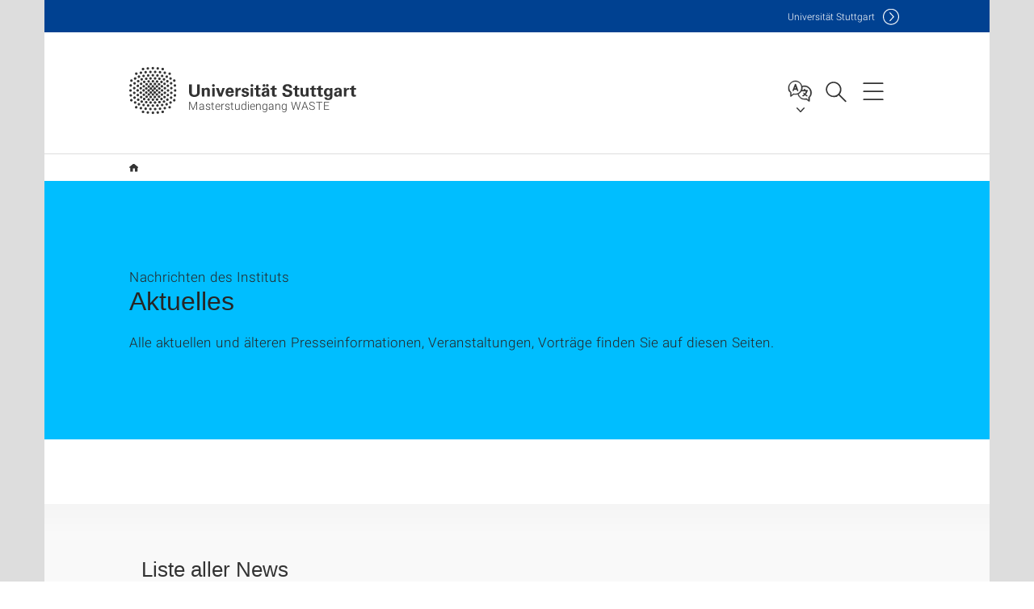

--- FILE ---
content_type: image/svg+xml
request_url: https://www.waste.uni-stuttgart.de/system/modules/de.stuttgart.uni.v3.basics/resources/img/sprites/dropdown-arrows.svg
body_size: 951
content:
<?xml version="1.0" encoding="utf-8"?>
<!-- Generator: Adobe Illustrator 19.2.1, SVG Export Plug-In . SVG Version: 6.00 Build 0)  -->
<svg version="1.1" id="Ebene_1" xmlns="http://www.w3.org/2000/svg" xmlns:xlink="http://www.w3.org/1999/xlink" x="0px" y="0px"
	 viewBox="0 0 14 100" style="enable-background:new 0 0 14 100;" xml:space="preserve">
<style type="text/css">
	.st0{fill:#343434;}
	.st1{fill:#FFFFFF;}
</style>
<g transform="translate(170)">
	<path class="st0" d="M-170,99c0-0.3,0.1-0.5,0.3-0.7l6-6c0.4-0.4,1-0.4,1.4,0l6,6c0.4,0.4,0.4,1,0,1.4s-1,0.4-1.4,0l-5.3-5.3
		l-5.3,5.3c-0.4,0.4-1,0.4-1.4,0C-169.9,99.5-170,99.3-170,99z"/>
</g>
<g transform="translate(170)">
	<path class="st1" d="M-170,48c0-0.3,0.1-0.5,0.3-0.7l6-6c0.4-0.4,1-0.4,1.4,0l6,6c0.4,0.4,0.4,1,0,1.4s-1,0.4-1.4,0l-5.3-5.3
		l-5.3,5.3c-0.4,0.4-1,0.4-1.4,0C-169.9,48.5-170,48.3-170,48z"/>
</g>
<g transform="translate(170)">
	<path class="st0" d="M-156,1c0,0.3-0.1,0.5-0.3,0.7l-6,6c-0.4,0.4-1,0.4-1.4,0l-6-6c-0.4-0.4-0.4-1,0-1.4s1-0.4,1.4,0l5.3,5.3
		l5.3-5.3c0.4-0.4,1-0.4,1.4,0C-156.1,0.5-156,0.7-156,1z"/>
</g>
<g transform="translate(170)">
	<path class="st1" d="M-156,52c0,0.3-0.1,0.5-0.3,0.7l-6,6c-0.4,0.4-1,0.4-1.4,0l-6-6c-0.4-0.4-0.4-1,0-1.4c0.4-0.4,1-0.4,1.4,0
		l5.3,5.3l5.3-5.3c0.4-0.4,1-0.4,1.4,0C-156.1,51.5-156,51.7-156,52z"/>
</g>
</svg>
